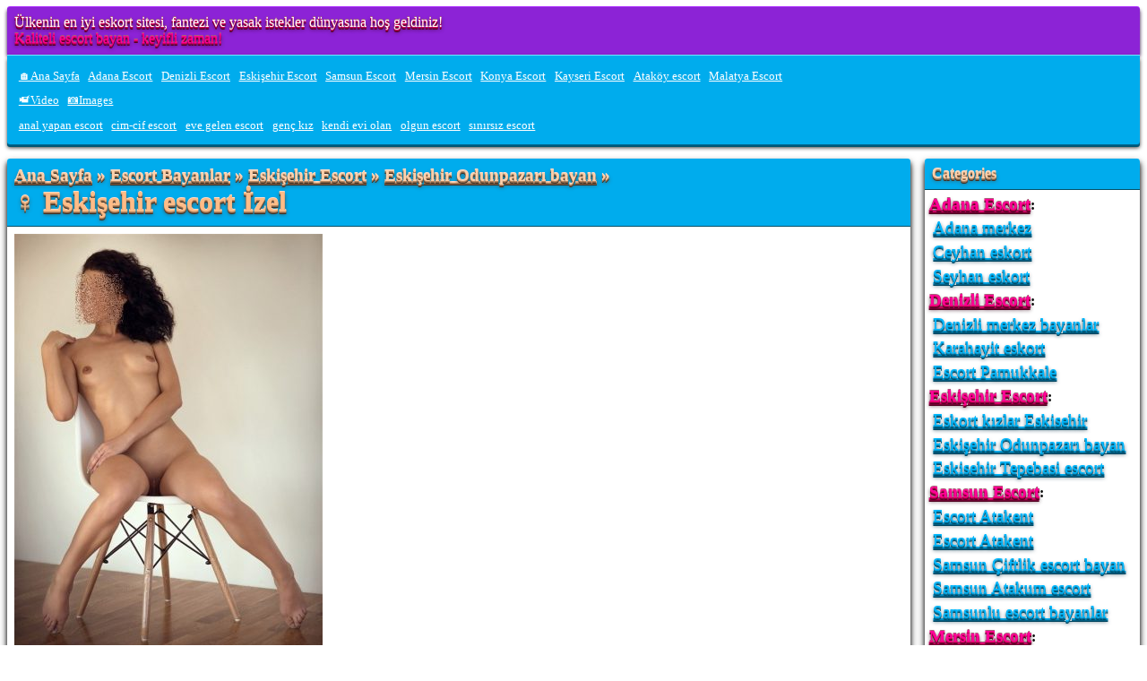

--- FILE ---
content_type: text/html; charset=UTF-8
request_url: https://www.rtrj.org/escort-bayan/eskisehir-escort/eskisehir-odunpazari-bayan/eskisehir-escort-izel-793
body_size: 5800
content:
<!DOCTYPE html>
<html lang="tr-TR">
<head>
    <link rel="canonical" href="https://www.rtrj.org/escort-bayan/eskisehir-escort/eskisehir-odunpazari-bayan/eskisehir-escort-izel-793">
    <link rel="amphtml" href="https://rtxamp.rtrj.org/amp/escort-bayan/eskisehir-escort/eskisehir-odunpazari-bayan/eskisehir-escort-izel-793">
    <meta name="keywords" content="dolgun göğüslü escort, dolgun göğüslü escort bayan, dolgun göğüslü eskort, iri göğüslü bayan, büyük göğüslü escort, dans yapan escort, dansöz escort, danscı escort, dans yapan eskort, dansöz eskort, striptiz yapan bayan, striptiz escort, striptiz eskort, striptiz yapan escort, kendi evinde buluşan bayan, kendi evinde buluşan escort, kendi evi olan escort, kendi evi olan eskort, kendi yeri olan bayan, genç escort, genç escort bayan, genç escort kız, genc eskort, genç bayan, genç kız, siyah saçlı escort, siyah saçlı escort bayan, siyah saçlı bayan, koyu saçlı bayan, siyah saçli eskort, gerçek fotoğraflı escort, gerçek foto escort, orijinel fotoğraflı bayan, orişinel fotolu escort, hakiki fotoğraflı bayan, gerçek resimli bayan, gerçek resimli escort, kendi resimleri olan bayan, fit escort, fit eskort, formda escort, formda bayan, fit bayan, seksi bayan, seksapel bayan, seksi escort, seksapel escort, çekici bayan, alımlı bayan, seksi eskort, sexy escort, buğday tenli bayan, buğday tenli escort, buğday tenli eskort, buğday tenli bayan escort, kumsal tenli, fantazili bayan, fantazili escort, oyun seven bayan, kelepçeleme, rol yapma, rol oyunlar, fantazi oyunlu bayan, escort, escort bayan, bayan escort, eskort bayanlar, escort sitesi">
    <meta http-equiv="X-UA-Compatible" content="IE=edge">
    <meta name="viewport" content="width=device-width, initial-scale=1">
    <meta http-equiv="Content-Type" content="text/html; charset=UTF-8" />
    <title>Eskişehir escort İzel | Escortlar</title>
    <meta name="description" content=" Merhaba, benim ismim Eskişehir escort bayan İzel. 23 yaşında, 1.68 cm boyundayım ve 54 kiloyum.  oldukça güzel ve dolgun vücut hatlarına sahip bir kadınım. Bence ben balıketli değilim sadece kemiklerim iri benim.">
    <link rel="apple-touch-icon" sizes="180x180" href="/apple-touch-icon.png">
	<link rel="icon" type="image/png" sizes="32x32" href="/favicon-32x32.png">
	<link rel="icon" type="image/png" sizes="16x16" href="/favicon-16x16.png">
    <link rel="shortcut icon" href="/favicon.ico">
	<link rel="manifest" href="/site.webmanifest">
	<link rel="mask-icon" href="/safari-pinned-tab.svg" color="#5bbad5">
	<meta name="msapplication-TileColor" content="#603cba">
	<meta name="theme-color" content="#ffffff">
    <meta name="mobile-web-app-capable" content="yes">
    <meta name="apple-mobile-web-app-capable" content="yes">
    <meta name="application-name" content="Bomb">
    <meta name="apple-mobile-web-app-title" content="Bomb">
    <meta name="msapplication-navbutton-color" content="#EEE">
    <meta name="apple-mobile-web-app-status-bar-style" content="black-translucent">
    <meta name="msapplication-starturl" content="/">
    <link rel="stylesheet" href="https://www.rtrj.org/views-template/new002/css/lightgallery.min.css">
    <link rel="stylesheet" href="https://www.rtrj.org/views-template/new002/css/lg-transitions.min.css">
    <link rel="preconnect" href="https://mc.yandex.ru">
                    <style>
    *{
        padding: 0;
        margin: 0;
        font-family: Tahoma, serif;
    }

    ul li{
        list-style: none;
        margin: 0.3rem;
    }

    body{
        display: flex;
        flex-direction: column;
        background: url("https://www.toptal.com/designers/subtlepatterns/patterns/criss-cross.png");
    }

    header{
        display: flex;
        flex-direction: column;
        transition: all 0.5s;
    }

    header:hover{
        transition: all 0.5s;
    }

    body > header{
        margin: 0.5rem;
    }

    header section{

    }

    header section#firstoffirstname{
        padding: 0.5rem;
        background-color: #8c23d6;
        color: #ff0099;
        border-radius: 0.2rem 0.2rem 0 0;
        margin-bottom: 2px;
        box-shadow:
                0px 1px 0px #8120c5,
                0px 2px 0px #511681,
                0px 3px 0px #431166,
                0px -1px 0px #a926ff,
                0px 3px 4px #2c083f;
        transition: all 0.5s;
    }

    header:hover section#firstoffirstname{
        box-shadow:
                0px 0px 0px #8120c5,
                0px 0px 0px #511681,
                0px 0px 0px #431166,
                0px -1px 0px #ddaaff,
                0px 1px 4px #2c083f;
        transition: all 0.5s;
    }

    header section#menu-cont{
        border-radius: 0 0 0.2rem 0.2rem;
        box-shadow:
                0px 1px 0px #006a91,
                0px 2px 0px #00577c,
                0px 3px 0px #00546e,
                0px -1px 0px #79e2ff,
                0px 4px 4px #424141;
                0px 5px 8px #424141;
    }



    header section#menu-cont,
    article header,
    aside header{
        background-color: #00aced;
        padding: 0.5rem;

        transition: all 0.5s;
    }

    article header{
         border-radius: 0.2rem 0.2rem 0 0;
         box-shadow: none;
     }

    header:hover section#menu-cont:hover{
        background-color: #00b9ff;
        transition: all 0.5s;
    }

    header:hover section#menu-cont{
        box-shadow:
                0px 0px 0px #006a91,
                0px 0px 0px #00577c,
                0px 0px 0px #00546e,
                0px -1px 0px #79e2ff,
                0px 1px 4px #00435f;
        transition: all 0.5s;
    }

    header p a{
        color: #FFFFFF;
        text-decoration: none;
    }

    header section#menu-cont:hover{

    }

    header section#menu-cont a{
        color: #ffffff;
        font-size: 0.8rem;
    }

    .callmelater a:after {
        content: '☎';
        opacity: 0;
        transition: all 0.5s;
        text-shadow: 0px -1px 1px #a76277, 0px 0px 6px #330019;
    }

    .callmelater:hover a:after {
        content: '☎';
        opacity: 1;
        transition: all 0.5s;
        text-shadow: 0px -1px 1px #a76277, 0px 0px 6px #330019;
    }

    header h2,
    header h3,
    header p,
    article .callmelater a,
    aside ul li strong a{
        color: #ff0099;
        text-shadow:    0px 1px 0px #db005a,
                        0px 2px 0px #860040,
                        0px 3px 0px #560021,
                        0px -1px 0px #a76277,
                        0px 3px 4px #330019;
        transition: all 0.5s;
    }

    header:hover h2,
    header:hover h3,
    header:hover p,
    article .callmelater:hover a{

        text-shadow:
                0px -1px 1px #a76277,
                0px 0px 6px #330019;
        transition: all 0.5s;
    }

    header h1{
         font-size: 2rem;
         color: #ffbc87;
         text-shadow:
                 0px 1px 0px #b88861,
                 0px 2px 0px #886448,
                 0px 3px 0px #3e2e21,
                 0px -1px 0px #ffdccb,
                 0px 3px 4px #524436;
        transition: all 0.5s;
    }

    header:hover h1{
        text-shadow:
                0px 0px 0px #b88861,
                0px 0px 0px #886448,
                0px 0px 0px #3e2e21,
                0px 0px 0px #ffdccb,
                0px 0px 5px #524436;
        transition: all 0.5s;
    }

    header h1,
    header h2,
    header p{

    }

    .readmore,
    aside ul li a{
        font-size: 1.2rem;
        color: #00b9ff;
        text-shadow:
                0px 1px 0px #009bd6,
                0px 2px 0px #006b93,
                0px 3px 0px #004863,
                0px 3px 4px #003246;
        transition: all 0.5s;
        display: inline-block;
    }

    .readmore:hover,
    aside ul li a:hover{
        transform: translateY(3px);
        color: #00a0dd;
        text-shadow:
                0px 0px 0px #003246;
        transition: all 0.5s;
    }

    header h3{
        font-size: 1.2rem;
    }

    header nav,
    header nav a{
    }

    nav ul{
        display: flex;
    }

    nav ul li{
    }

    nav#myway{
    }

    nav#myway ul{
        display: flex;
        align-items: stretch;
    }

    #submenu, #submenu-child{

    }

    article .feature {
    }

    section#box-flex{
        display: flex;
        padding: 0.5rem;
    }

    section#main-content{
        flex: 4;
    }

    article,
    #site-section-name,
    #stranisty,
    aside{
        background-color: #ffffff;
        border-radius: 0.2rem;
        margin: 0 1rem 1rem 0;
        box-shadow:
                0px 1px 0px #b0b0b0,
                0px 2px 0px #9d9d9d,
                0px 3px 0px #7d7d7d,
                0px 4px 4px #383838,
                0px 5px 8px #383838;
    }

    aside{
        margin: 0;
    }

    aside ul li strong a{

    }

    article:first-of-type,
    #site-section-name{
        margin-top: 0;
    }

    article header,
    #site-section-name header, aside header{
        border-bottom: 1px solid #004f67;
    }

    aside header {
        border-radius: 0.2rem 0.2rem 0 0;
    }

    #site-section-name section.padded,
    article section.padded,
    article section.callmelater,
    article section.specifications,
    article section.abcd,
    article section.features{
        padding: 0.5rem;
    }

    article section.specifications,
    article section.abcd{
    }


    article section.abcd a{

    }

    article section.abcd{
    }

    article section.specifications ul{

    }

    #site-section-name header h1,
    #site-section-name header h2,
    #site-section-name header h3,
    #site-section-name header h5 {
        display: inline-block;
    }

    article header a,
    #site-section-name header a{
    }

    article .gallery{
        padding: 0.5rem;
        display: flex;
        justify-content: space-between;
        justify-items: center;
        align-items: center;
        justify-items: center;
    }

    article time{
        font-style: italic;
        font-weight: bold;
        font-size: 0.6rem;
        padding: 0.5rem;
        color: #4e555b;
    }

    article header, article header h3, article header a, aside header, .alsosee a {
        font-size: 1.2rem;
        color: #ffd0ab;
        text-shadow: 0px 1px 0px #b88861, 0px 2px 0px #886448, 0px 3px 0px #3e2e21, 0px -1px 0px #ffdccb, 0px 3px 4px #524436;
        transition: all 0.5s;
    }

    article header a:hover, .alsosee a:hover {
        text-shadow: 0px 0px 0px #b88861, 0px 0px 0px #886448, 0px 0px 0px #3e2e21, 0px -1px 0px #ffdccb, 0px 1px 4px #524436;
        transition: all 0.5s;
    }

    article header a::after{
    }

    article .callmelater a{
        font-weight: bold;
        font-size: 1.3rem;
    }

    footer{
        color: #ffffff;
        background-color: #00aced;
        box-shadow: 0px 1px 0px #0094cc, 0px 2px 0px #006084, 0px 3px 0px #00475f, 0px -1px 0px #79e2ff, 0px 3px 4px #00435f;
        margin: 0.5rem;
        border-radius: 0.2rem;
    }


    }

    footer nav{
    }

    footer nav ul{
    }

    footer a{
        color: #ffffff;
        text-shadow:
                0px 1px 0px #dedede,
                0px 2px 0px #afafaf,
                0px 3px 0px #7d7d7d,
                0px 1px 4px #383838;
                transition: all 0.5s;
    }


    footer a:hover{
        text-shadow: 0px 0px 6px #383838;
        transform: translateY(2px);
        transition: all 0.5s;
    }

    @media (max-width: 700px) {
    }

    section#stranisty{
        background-color: #ffffff;
        margin: 1rem 1rem 0 0;
    }

    section#stranisty ul{
        padding: 0.5rem;
    }

    section#stranisty ul li{
        font-weight: bold;
        margin: 0.5rem;
        display: inline-block;
    }

    section#stranisty a{
        color: #ff0099;
        text-shadow:    0px 1px 0px #db005a,
        0px 2px 0px #860040,
        0px 3px 0px #560021,
        0px -1px 0px #a76277,
        0px 3px 4px #330019;
        transition: all 0.5s;
    }

    .alsosee{
        display: grid;
        grid-template-columns: 1fr 1fr 1fr;
        flex-wrap: wrap;
        grid-gap: 1rem;
        margin: 0.5rem 0;
        padding: 0.5rem;
        background-color: #00aced;
        border-top: 1px solid #00d0ff;
        border-bottom: 1px solid #006f8e;
    }

    .alsosee h3{
        grid-column-end: span 3;
    }

    .alsosee div{
        flex: 1 25%;
        text-align: center;
    }
    </style>
</head>
<body>
    <header>
                <section id="firstoffirstname">
                                        <p><a href="https://www.rtrj.org">Ülkenin en iyi eskort sitesi, fantezi ve yasak istekler dünyasına hoş geldiniz!</a></p>
                        <p>Kaliteli escort bayan - keyifli zaman!</p>
                        </section>
        <section id="menu-cont">
                <nav id="myway">
                    <ul>
                                                    <li><a href="https://www.rtrj.org">&#127968;Ana Sayfa</a></li>
                                                            <li><a href="https://www.rtrj.org/escort-bayan/adana-escort"
                                       title="Adana Escort">Adana Escort</a></li>
                                                                <li><a href="https://www.rtrj.org/escort-bayan/denizli-escort"
                                       title="Denizli Escort">Denizli Escort</a></li>
                                                                <li><a class="selected" href="https://www.rtrj.org/escort-bayan/eskisehir-escort"
                                       title="Eskişehir Escort">Eskişehir Escort</a></li>
                                                                <li><a href="https://www.rtrj.org/escort-bayan/samsun-escort"
                                       title="Samsun Escort">Samsun Escort</a></li>
                                                                <li><a href="https://www.rtrj.org/escort-bayan/mersin-escort"
                                       title="Mersin Escort">Mersin Escort</a></li>
                                                                <li><a href="https://www.rtrj.org/escort-bayan/konya-escort"
                                       title="Konya Escort">Konya Escort</a></li>
                                                                <li><a href="https://www.rtrj.org/escort-bayan/kayseri-escort"
                                       title="Kayseri Escort">Kayseri Escort</a></li>
                                                                <li><a href="https://www.rtrj.org/escort-bayan/atakoy-escort"
                                       title="Ataköy escort ">Ataköy escort </a></li>
                                                                <li><a href="https://www.rtrj.org/escort-bayan/malatya-escort"
                                       title="Malatya Escort">Malatya Escort</a></li>
                                                    </ul>
                </nav>
                <nav id="submenu">
                    <ul>
                                                            <li><a href="https://www.rtrj.org/video">&#128249;Video</a></li>
                                                                    <li><a href="https://www.rtrj.org/images">&#128247;Images</a></li>
                                                    </ul>
                </nav>
                                            <nav id="submenu-child">
                                <ul>
                                                                            <li>
                                            <a href="#" class="etik">anal yapan escort</a>
                                        </li>
                                                                                <li>
                                            <a href="#" class="etik">cim-cif escort</a>
                                        </li>
                                                                                <li>
                                            <a href="#" class="etik">eve gelen escort</a>
                                        </li>
                                                                                <li>
                                            <a href="#" class="etik">genç kız</a>
                                        </li>
                                                                                <li>
                                            <a href="#" class="etik">kendi evi olan</a>
                                        </li>
                                                                                <li>
                                            <a href="#" class="etik">olgun escort</a>
                                        </li>
                                                                                <li>
                                            <a href="#" class="etik">sınırsız escort</a>
                                        </li>
                                                                        </ul>
                            </nav>
                                    </section>
    </header>
    <section id="box-flex">
        <section id="main-content">
            <article>
    <header>
        <h3>
            <a href="https://www.rtrj.org">Ana Sayfa</a> &raquo;
            <a href="https://www.rtrj.org/escort-bayan">Escort Bayanlar</a> &raquo;
            <a href="https://www.rtrj.org/escort-bayan/eskisehir-escort">Eskişehir Escort</a> &raquo;
            <a href="https://www.rtrj.org/escort-bayan/eskisehir-escort/eskisehir-odunpazari-bayan">Eskişehir Odunpazarı bayan</a> &raquo;
        </h3>
        <h1>&#9792;&nbsp;Eskişehir escort İzel</h1>
    </header>
    <section class="gallery">
            <a href="https://www.rtrj.org/uploads/eskisehir-escort-izel-793-1.jpg"><img data-src="https://www.rtrj.org/uploads/400/eskisehir-escort-izel-793-1.jpg" alt="Eskişehir escort İzel" class="kagtins lazy"/></a>
            </section>
    <section class="callmelater">
        <a href="tel:05318528503">0531 852 85 03</a>
    </section>
    <section class="specifications">
                <ul>
                <li>Age:
                    <strong>23</strong>
                </li>
                <li>Body:
                    <strong>Fit</strong>
                </li>
                <li>Weight:
                    <strong>54</strong>
                </li>
                <li>Tall:
                    <strong>168</strong>
                </li>
                <li>Body color:
                    <strong>Buğday</strong>
                </li>
                <li>Hair:
                    <strong>Siyah</strong>
                </li>
                <li>Eye color:
                    <strong>Değişken</strong>
                </li>
            </ul>
                <ul>
            <li>Özellikler:</li>
                            <li><a rel="tag" class="feature" href="#">kendi evi olan</a></li>
                                <li><a rel="tag" class="feature" href="#">genç kız</a></li>
                        </ul>
            </section>
    <section class="padded">
    <p>Merhaba, benim ismim <a href="https://www.rtrj.org/escort-bayan/eskisehir-escort"><strong>Eskişehir escort bayan</strong></a> İzel. 23 yaşında, 1.68 cm boyundayım ve 54 kiloyum. oldukça güzel ve dolgun vücut hatlarına sahip bir kadınım. Bence ben balıketli değilim sadece kemiklerim iri benim. Arkadaşlarıma göre de sadece kemiklerim iri diyerek kendimi kandırıyorum. Evet, arkadaşlarım haklı olabilir birazcık fazla kilolu olabilirim ama bu seks yapamayacağım anlamına gelmez. Boyum kısa olduğu için kilom ortaya çıkıyor aslında. Kendi yerim var.</p></section>
    <section class="features">
                                <a rel="tag" class="feature" href="#">dolgun göğüslü escort</a>,
                                            <a rel="tag" class="feature" href="#">dans yapan escort</a>,
                                            <a rel="tag" class="feature" href="#">siyah saçlı escort</a>,
                                            <a rel="tag" class="feature" href="#">gerçek fotoğraflı escort</a>,
                                            <a rel="tag" class="feature" href="#">fit escort</a>,
                                            <a rel="tag" class="feature" href="#">seksi bayan</a>,
                                            <a rel="tag" class="feature" href="#">buğday tenli bayan</a>,
                                            <a rel="tag" class="feature" href="#">fantazi oyunlar</a>
                        </section>
            <section class="alsosee">
            <header>
                <h3>Benzer</h3>
            </header>
                                <div>
                        <a href="#">
                            <img data-src="https://www.rtrj.org/uploads/crop/300/300/mersin-escort-asude-797-1.jpg"
                                 alt="Mersin escort Asude"/>
                        </a>
                        <p>
                            <a href="#">Mersin escort Asude</a>
                        </p>
                    </div>
                                        <div>
                        <a href="#">
                            <img data-src="https://www.rtrj.org/uploads/crop/300/300/adana-escort-bayan-cicek-924-1.jpg"
                                 alt="Adana escort bayan Çiçek"/>
                        </a>
                        <p>
                            <a href="#">Adana escort bayan Çiçek</a>
                        </p>
                    </div>
                                        <div>
                        <a href="#">
                            <img data-src="https://www.rtrj.org/uploads/crop/300/300/atakoy-escort-bayan-anil-952-1.jpg"
                                 alt="Ataköy escort bayan Anil"/>
                        </a>
                        <p>
                            <a href="#">Ataköy escort bayan Anil</a>
                        </p>
                    </div>
                                        <div>
                        <a href="#">
                            <img data-src="https://www.rtrj.org/uploads/crop/300/300/malatya-escort-bayan-mircan-1038-1.jpg"
                                 alt="Malatya escort bayan Mircan"/>
                        </a>
                        <p>
                            <a href="#">Malatya escort bayan Mircan</a>
                        </p>
                    </div>
                                        <div>
                        <a href="#">
                            <img data-src="https://www.rtrj.org/uploads/crop/300/300/malatya-escort-bayan-umay-1056-1.jpg"
                                 alt="Malatya escort bayan Umay"/>
                        </a>
                        <p>
                            <a href="#">Malatya escort bayan Umay</a>
                        </p>
                    </div>
                            </section>
            <time datetime="2023-09-25 14:20:32">25 Eylül 2023 14:20:32</time>
</article>
        </section>
        <aside>
            <section>
    <header>
        <section>
            <h5>Categories</h5>
        </section>
    </header>
    <ul class="main">
                            <li><strong><a href="https://www.rtrj.org/escort-bayan/adana-escort">Adana Escort</a>:</strong>
                                                <ul>
                            <li><a href="https://www.rtrj.org/escort-bayan/adana-escort/adana-merkez">Adana merkez</a></li><li><a href="https://www.rtrj.org/escort-bayan/adana-escort/ceyhan-eskort">Ceyhan eskort</a></li><li><a href="https://www.rtrj.org/escort-bayan/adana-escort/seyhan-eskort">Seyhan eskort</a></li>                        </ul>
                                            </li>
                                            <li><strong><a href="https://www.rtrj.org/escort-bayan/denizli-escort">Denizli Escort</a>:</strong>
                                                <ul>
                            <li><a href="https://www.rtrj.org/escort-bayan/denizli-escort/denizli-merkez-bayanlar">Denizli merkez bayanlar</a></li><li><a href="https://www.rtrj.org/escort-bayan/denizli-escort/karahayit-eskort">Karahayit eskort</a></li><li><a href="https://www.rtrj.org/escort-bayan/denizli-escort/escort-pamukkale">Escort Pamukkale</a></li>                        </ul>
                                            </li>
                                            <li><strong><a class="selected" href="https://www.rtrj.org/escort-bayan/eskisehir-escort">Eskişehir Escort</a>:</strong>
                                                <ul>
                            <li><a href="https://www.rtrj.org/escort-bayan/eskisehir-escort/eskort-kizlar-eskisehir">Eskort kızlar Eskisehir</a></li><li><a class="selected" href="https://www.rtrj.org/escort-bayan/eskisehir-escort/eskisehir-odunpazari-bayan">Eskişehir Odunpazarı bayan</a></li><li><a href="https://www.rtrj.org/escort-bayan/eskisehir-escort/eskisehir-tepebasi-escort">Eskisehir Tepebasi escort</a></li>                        </ul>
                                            </li>
                                            <li><strong><a href="https://www.rtrj.org/escort-bayan/samsun-escort">Samsun Escort</a>:</strong>
                                                <ul>
                            <li><a href="https://www.rtrj.org/escort-bayan/samsun-escort/escort-atakent">Escort Atakent</a></li><li><a href="https://www.rtrj.org/escort-bayan/samsun-escort/escort-atakent">Escort Atakent</a></li><li><a href="https://www.rtrj.org/escort-bayan/samsun-escort/samsun-ciftlik-escort-bayan">Samsun Çiftlik escort bayan</a></li><li><a href="https://www.rtrj.org/escort-bayan/samsun-escort/samsun-atakum-escort">Samsun Atakum escort</a></li><li><a href="https://www.rtrj.org/escort-bayan/samsun-escort/samsunlu-escort-bayanlar">Samsunlu escort bayanlar</a></li>                        </ul>
                                            </li>
                                            <li><strong><a href="https://www.rtrj.org/escort-bayan/mersin-escort">Mersin Escort</a>:</strong>
                                                <ul>
                            <li><a href="https://www.rtrj.org/escort-bayan/mersin-escort/mersin-de-escort">Mersin de escort</a></li><li><a href="https://www.rtrj.org/escort-bayan/mersin-escort/tarsus-escort-bayan">Tarsus escort bayan</a></li><li><a href="https://www.rtrj.org/escort-bayan/mersin-escort/silifke-escort">Silifke escort</a></li><li><a href="https://www.rtrj.org/escort-bayan/mersin-escort/escort-erdemli">Escort Erdemli</a></li>                        </ul>
                                            </li>
                                            <li><strong><a href="https://www.rtrj.org/escort-bayan/konya-escort">Konya Escort</a>:</strong>
                                                <ul>
                            <li><a href="https://www.rtrj.org/escort-bayan/konya-escort/konya-eregli-escort">Konya Eregli escort</a></li><li><a href="https://www.rtrj.org/escort-bayan/konya-escort/konya-eskort-kizlar">Konya eskort kızlar</a></li><li><a href="https://www.rtrj.org/escort-bayan/konya-escort/konya-eskort-bosna">Konya eskort Bosna</a></li>                        </ul>
                                            </li>
                                            <li><strong><a href="https://www.rtrj.org/escort-bayan/kayseri-escort">Kayseri Escort</a>:</strong>
                                                <ul>
                            <li><a href="https://www.rtrj.org/escort-bayan/kayseri-escort/kayseri-develi-eskort">Kayseri Develi eskort</a></li><li><a href="https://www.rtrj.org/escort-bayan/kayseri-escort/kayseri-merkez-eskort">Kayseri merkez eskort</a></li><li><a href="https://www.rtrj.org/escort-bayan/kayseri-escort/kayseri-talas-escort-bayanlar">Kayseri Talas escort bayanlar</a></li>                        </ul>
                                            </li>
                                            <li><strong><a href="https://www.rtrj.org/escort-bayan/atakoy-escort">Ataköy escort </a>:</strong>
                                                <ul>
                            <li><a href="https://www.rtrj.org/escort-bayan/atakoy-escort/atakoy-eskort-bayanlar">Ataköy eskort bayanlar</a></li>                        </ul>
                                            </li>
                                            <li><strong><a href="https://www.rtrj.org/escort-bayan/malatya-escort">Malatya Escort</a>:</strong>
                                                <ul>
                            <li><a href="https://www.rtrj.org/escort-bayan/malatya-escort/malatya-merkez-escort">Malatya merkez escort</a></li><li><a href="https://www.rtrj.org/escort-bayan/malatya-escort/malatya-yesilyurt-eskort">Malatya yeşilyurt eskort</a></li>                        </ul>
                                            </li>
                        </ul>
</section>

        <section>
            <header>
                <section>
                    <h5>Etiket</h5>
                </section>
            </header>
            <ul class="main">
        <li><a rel="tag" href="#">seksi bayan</a></li><li><a rel="tag" href="#">genç kız</a></li><li><a rel="tag" href="#">dans yapan escort</a></li><li><a rel="tag" href="#">fit escort</a></li><li><a rel="tag" href="#">gerçek fotoğraflı escort</a></li><li><a rel="tag" href="#">kendi evi olan</a></li><li><a rel="tag" href="#">fantazi oyunlar</a></li><li><a rel="tag" href="#">dolgun göğüslü escort</a></li><li><a rel="tag" href="#">buğday tenli bayan</a></li><li><a rel="tag" href="#">otele gelen escort</a></li><li><a rel="tag" href="#">sarışın bayan</a></li><li><a rel="tag" href="#">siyah saçlı escort</a></li><li><a rel="tag" href="#">beyaz tenli bayan</a></li><li><a rel="tag" href="#"> balık etli bayan escort</a></li><li><a rel="tag" href="#">eve gelen escort</a></li><li><a rel="tag" href="#">cim-cif escort</a></li><li><a rel="tag" href="#">kumral escort</a></li><li><a rel="tag" href="#">masaj escort</a></li><li><a rel="tag" href="#">sınırsız escort</a></li><li><a rel="tag" href="#">saksocu escort</a></li>        </aside>
    </section>
    <footer>
        <nav>
            <ul>
                                        <li><a href="https://www.rtrj.org" title="Ana Sayfa">Ana Sayfa</a></li>
                        <li>|</li>
                                                    <li><a href="https://www.rtrj.org/escort-bayan/adana-escort" title="Adana Escort">Adana Escort</a></li>
                                                        <li><a href="https://www.rtrj.org/escort-bayan/denizli-escort" title="Denizli Escort">Denizli Escort</a></li>
                                                        <li><a class="selected" href="https://www.rtrj.org/escort-bayan/eskisehir-escort" title="Eskişehir Escort">Eskişehir Escort</a></li>
                                                        <li><a href="https://www.rtrj.org/escort-bayan/samsun-escort" title="Samsun Escort">Samsun Escort</a></li>
                                                        <li><a href="https://www.rtrj.org/escort-bayan/mersin-escort" title="Mersin Escort">Mersin Escort</a></li>
                                                        <li><a href="https://www.rtrj.org/escort-bayan/konya-escort" title="Konya Escort">Konya Escort</a></li>
                                                        <li><a href="https://www.rtrj.org/escort-bayan/kayseri-escort" title="Kayseri Escort">Kayseri Escort</a></li>
                                                        <li><a href="https://www.rtrj.org/escort-bayan/atakoy-escort" title="Ataköy escort ">Ataköy escort </a></li>
                                                        <li><a href="https://www.rtrj.org/escort-bayan/malatya-escort" title="Malatya Escort">Malatya Escort</a></li>
                                            <li>~</li>
                                    <li><a href="https://www.rtrj.org/video">Video</a></li>
                                        <li><a href="https://www.rtrj.org/images">Images</a></li>
                                    <li>&copy; 2026</li>
            </ul>
        </nav>
    </footer>
    <script>
        window.addEventListener('load', function() {
            [].forEach.call(document.querySelectorAll('img[data-src]'), function(img) {
                img.setAttribute('src', img.getAttribute('data-src'));
                img.onload = function() {
                    img.removeAttribute('data-src');
                };
            });
        });
	</script>
    <script src="https://www.rtrj.org/views-template/new002/js/jquery-3.3.1.min.js"></script>
    <script src="https://www.rtrj.org/views-template/new002/js/lightgallery-all.min.js"></script>
    <script>
        $(document).ready(function() {
            $("#pics").lightGallery({
                mode: 'lg-fade',
                cssEasing : 'cubic-bezier(0.25, 0, 0.25, 1)',
                thumbnail:true
            });
        });
    </script>
    </body>
    </html>
